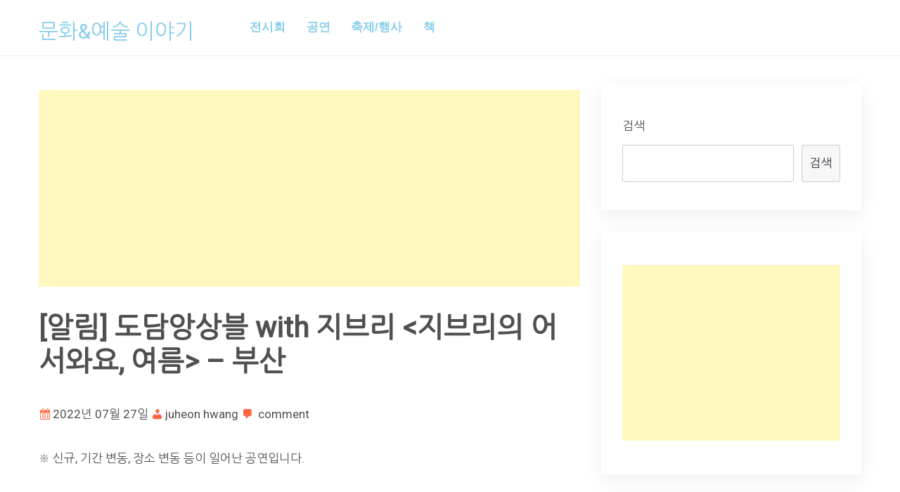

--- FILE ---
content_type: text/html; charset=UTF-8
request_url: https://artsandculture.co.kr/2022/07/27/%EC%95%8C%EB%A6%BC-%EB%8F%84%EB%8B%B4%EC%95%99%EC%83%81%EB%B8%94-with-%EC%A7%80%EB%B8%8C%EB%A6%AC-%EB%B6%80%EC%82%B0/
body_size: 15039
content:
<!doctype html>
<html lang="ko-KR">
<head>
	<meta charset="UTF-8">
	<meta name="viewport" content="width=device-width, initial-scale=1">
	<link rel="profile" href="https://gmpg.org/xfn/11">

	<meta name='robots' content='index, follow, max-image-preview:large, max-snippet:-1, max-video-preview:-1' />

	<!-- This site is optimized with the Yoast SEO plugin v19.10 - https://yoast.com/wordpress/plugins/seo/ -->
	<title>[알림] 도담앙상블 with 지브리  - 부산 - 문화&amp;예술 이야기</title>
	<meta name="description" content="[알림] 도담앙상블 with 지브리  - 부산 문화&amp;예술 이야기" />
	<link rel="canonical" href="https://artsandculture.co.kr/2022/07/27/알림-도담앙상블-with-지브리-부산/" />
	<meta property="og:locale" content="ko_KR" />
	<meta property="og:type" content="article" />
	<meta property="og:title" content="[알림] 도담앙상블 with 지브리  - 부산 - 문화&amp;예술 이야기" />
	<meta property="og:description" content="[알림] 도담앙상블 with 지브리  - 부산 문화&amp;예술 이야기" />
	<meta property="og:url" content="https://artsandculture.co.kr/2022/07/27/알림-도담앙상블-with-지브리-부산/" />
	<meta property="og:site_name" content="문화&amp;예술 이야기" />
	<meta property="article:published_time" content="2022-07-27T12:40:04+00:00" />
	<meta property="og:image" content="https://map2.daum.net/map/mapservice?FORMAT=PNG&SCALE=2.5&MX=970216&MY=466547&S=0&IW=504&IH=310&LANG=0&COORDSTM=WCONGNAMUL&logo=kakao_logo" />
	<meta name="author" content="juheon hwang" />
	<meta name="twitter:card" content="summary_large_image" />
	<meta name="twitter:label1" content="Written by" />
	<meta name="twitter:data1" content="juheon hwang" />
	<script type="application/ld+json" class="yoast-schema-graph">{"@context":"https://schema.org","@graph":[{"@type":"Article","@id":"https://artsandculture.co.kr/2022/07/27/%ec%95%8c%eb%a6%bc-%eb%8f%84%eb%8b%b4%ec%95%99%ec%83%81%eb%b8%94-with-%ec%a7%80%eb%b8%8c%eb%a6%ac-%eb%b6%80%ec%82%b0/#article","isPartOf":{"@id":"https://artsandculture.co.kr/2022/07/27/%ec%95%8c%eb%a6%bc-%eb%8f%84%eb%8b%b4%ec%95%99%ec%83%81%eb%b8%94-with-%ec%a7%80%eb%b8%8c%eb%a6%ac-%eb%b6%80%ec%82%b0/"},"author":{"name":"juheon hwang","@id":"https://3.38.250.186/#/schema/person/d5c6b0611693d198a83933045175f21a"},"headline":"[알림] 도담앙상블 with 지브리 &#8211; 부산","datePublished":"2022-07-27T12:40:04+00:00","dateModified":"2022-07-27T12:40:04+00:00","mainEntityOfPage":{"@id":"https://artsandculture.co.kr/2022/07/27/%ec%95%8c%eb%a6%bc-%eb%8f%84%eb%8b%b4%ec%95%99%ec%83%81%eb%b8%94-with-%ec%a7%80%eb%b8%8c%eb%a6%ac-%eb%b6%80%ec%82%b0/"},"wordCount":44,"commentCount":0,"publisher":{"@id":"https://3.38.250.186/#/schema/person/d5c6b0611693d198a83933045175f21a"},"image":{"@id":"https://artsandculture.co.kr/2022/07/27/%ec%95%8c%eb%a6%bc-%eb%8f%84%eb%8b%b4%ec%95%99%ec%83%81%eb%b8%94-with-%ec%a7%80%eb%b8%8c%eb%a6%ac-%eb%b6%80%ec%82%b0/#primaryimage"},"thumbnailUrl":"https://map2.daum.net/map/mapservice?FORMAT=PNG&SCALE=2.5&MX=970216&MY=466547&S=0&IW=504&IH=310&LANG=0&COORDSTM=WCONGNAMUL&logo=kakao_logo","keywords":["2022.08.25. (목)~2022.08.27. (토)","공연","금 20:00 토 19:00","도담앙상블 with 지브리 &lt;지브리의 어서와요","목","부산 공연","부산 부산진구 공연","여름&gt; - 부산","전포와일드클럽","클래식 &gt; 클래식 80분"],"articleSection":["공연"],"inLanguage":"ko-KR","potentialAction":[{"@type":"CommentAction","name":"Comment","target":["https://artsandculture.co.kr/2022/07/27/%ec%95%8c%eb%a6%bc-%eb%8f%84%eb%8b%b4%ec%95%99%ec%83%81%eb%b8%94-with-%ec%a7%80%eb%b8%8c%eb%a6%ac-%eb%b6%80%ec%82%b0/#respond"]}]},{"@type":"WebPage","@id":"https://artsandculture.co.kr/2022/07/27/%ec%95%8c%eb%a6%bc-%eb%8f%84%eb%8b%b4%ec%95%99%ec%83%81%eb%b8%94-with-%ec%a7%80%eb%b8%8c%eb%a6%ac-%eb%b6%80%ec%82%b0/","url":"https://artsandculture.co.kr/2022/07/27/%ec%95%8c%eb%a6%bc-%eb%8f%84%eb%8b%b4%ec%95%99%ec%83%81%eb%b8%94-with-%ec%a7%80%eb%b8%8c%eb%a6%ac-%eb%b6%80%ec%82%b0/","name":"[알림] 도담앙상블 with 지브리 - 부산 - 문화&amp;예술 이야기","isPartOf":{"@id":"https://3.38.250.186/#website"},"primaryImageOfPage":{"@id":"https://artsandculture.co.kr/2022/07/27/%ec%95%8c%eb%a6%bc-%eb%8f%84%eb%8b%b4%ec%95%99%ec%83%81%eb%b8%94-with-%ec%a7%80%eb%b8%8c%eb%a6%ac-%eb%b6%80%ec%82%b0/#primaryimage"},"image":{"@id":"https://artsandculture.co.kr/2022/07/27/%ec%95%8c%eb%a6%bc-%eb%8f%84%eb%8b%b4%ec%95%99%ec%83%81%eb%b8%94-with-%ec%a7%80%eb%b8%8c%eb%a6%ac-%eb%b6%80%ec%82%b0/#primaryimage"},"thumbnailUrl":"https://map2.daum.net/map/mapservice?FORMAT=PNG&SCALE=2.5&MX=970216&MY=466547&S=0&IW=504&IH=310&LANG=0&COORDSTM=WCONGNAMUL&logo=kakao_logo","datePublished":"2022-07-27T12:40:04+00:00","dateModified":"2022-07-27T12:40:04+00:00","description":"[알림] 도담앙상블 with 지브리 - 부산 문화&amp;예술 이야기","breadcrumb":{"@id":"https://artsandculture.co.kr/2022/07/27/%ec%95%8c%eb%a6%bc-%eb%8f%84%eb%8b%b4%ec%95%99%ec%83%81%eb%b8%94-with-%ec%a7%80%eb%b8%8c%eb%a6%ac-%eb%b6%80%ec%82%b0/#breadcrumb"},"inLanguage":"ko-KR","potentialAction":[{"@type":"ReadAction","target":["https://artsandculture.co.kr/2022/07/27/%ec%95%8c%eb%a6%bc-%eb%8f%84%eb%8b%b4%ec%95%99%ec%83%81%eb%b8%94-with-%ec%a7%80%eb%b8%8c%eb%a6%ac-%eb%b6%80%ec%82%b0/"]}]},{"@type":"ImageObject","inLanguage":"ko-KR","@id":"https://artsandculture.co.kr/2022/07/27/%ec%95%8c%eb%a6%bc-%eb%8f%84%eb%8b%b4%ec%95%99%ec%83%81%eb%b8%94-with-%ec%a7%80%eb%b8%8c%eb%a6%ac-%eb%b6%80%ec%82%b0/#primaryimage","url":"https://map2.daum.net/map/mapservice?FORMAT=PNG&SCALE=2.5&MX=970216&MY=466547&S=0&IW=504&IH=310&LANG=0&COORDSTM=WCONGNAMUL&logo=kakao_logo","contentUrl":"https://map2.daum.net/map/mapservice?FORMAT=PNG&SCALE=2.5&MX=970216&MY=466547&S=0&IW=504&IH=310&LANG=0&COORDSTM=WCONGNAMUL&logo=kakao_logo"},{"@type":"BreadcrumbList","@id":"https://artsandculture.co.kr/2022/07/27/%ec%95%8c%eb%a6%bc-%eb%8f%84%eb%8b%b4%ec%95%99%ec%83%81%eb%b8%94-with-%ec%a7%80%eb%b8%8c%eb%a6%ac-%eb%b6%80%ec%82%b0/#breadcrumb","itemListElement":[{"@type":"ListItem","position":1,"name":"Home","item":"https://3.38.250.186/"},{"@type":"ListItem","position":2,"name":"[알림] 도담앙상블 with 지브리 &#8211; 부산"}]},{"@type":"WebSite","@id":"https://3.38.250.186/#website","url":"https://3.38.250.186/","name":"문화&amp;예술 이야기","description":"문화와 예술에 대해 포스팅 합니다.","publisher":{"@id":"https://3.38.250.186/#/schema/person/d5c6b0611693d198a83933045175f21a"},"potentialAction":[{"@type":"SearchAction","target":{"@type":"EntryPoint","urlTemplate":"https://3.38.250.186/?s={search_term_string}"},"query-input":"required name=search_term_string"}],"inLanguage":"ko-KR"},{"@type":["Person","Organization"],"@id":"https://3.38.250.186/#/schema/person/d5c6b0611693d198a83933045175f21a","name":"juheon hwang","image":{"@type":"ImageObject","inLanguage":"ko-KR","@id":"https://3.38.250.186/#/schema/person/image/","url":"https://artsandculture.co.kr/wp-content/uploads/2022/07/cropped-art-1.png","contentUrl":"https://artsandculture.co.kr/wp-content/uploads/2022/07/cropped-art-1.png","width":512,"height":512,"caption":"juheon hwang"},"logo":{"@id":"https://3.38.250.186/#/schema/person/image/"},"url":"https://artsandculture.co.kr/author/hjh/"}]}</script>
	<!-- / Yoast SEO plugin. -->


<link rel='dns-prefetch' href='//www.googletagmanager.com' />
<link rel='dns-prefetch' href='//s.w.org' />
<link rel='dns-prefetch' href='//pagead2.googlesyndication.com' />
<link rel="alternate" type="application/rss+xml" title="문화&amp;예술 이야기 &raquo; 피드" href="https://artsandculture.co.kr/feed/" />
<link rel="alternate" type="application/rss+xml" title="문화&amp;예술 이야기 &raquo; 댓글 피드" href="https://artsandculture.co.kr/comments/feed/" />
<link rel="alternate" type="application/rss+xml" title="문화&amp;예술 이야기 &raquo; [알림] 도담앙상블 with 지브리  &#8211; 부산 댓글 피드" href="https://artsandculture.co.kr/2022/07/27/%ec%95%8c%eb%a6%bc-%eb%8f%84%eb%8b%b4%ec%95%99%ec%83%81%eb%b8%94-with-%ec%a7%80%eb%b8%8c%eb%a6%ac-%eb%b6%80%ec%82%b0/feed/" />
<script>
window._wpemojiSettings = {"baseUrl":"https:\/\/s.w.org\/images\/core\/emoji\/13.1.0\/72x72\/","ext":".png","svgUrl":"https:\/\/s.w.org\/images\/core\/emoji\/13.1.0\/svg\/","svgExt":".svg","source":{"concatemoji":"https:\/\/artsandculture.co.kr\/wp-includes\/js\/wp-emoji-release.min.js?ver=5.9.12"}};
/*! This file is auto-generated */
!function(e,a,t){var n,r,o,i=a.createElement("canvas"),p=i.getContext&&i.getContext("2d");function s(e,t){var a=String.fromCharCode;p.clearRect(0,0,i.width,i.height),p.fillText(a.apply(this,e),0,0);e=i.toDataURL();return p.clearRect(0,0,i.width,i.height),p.fillText(a.apply(this,t),0,0),e===i.toDataURL()}function c(e){var t=a.createElement("script");t.src=e,t.defer=t.type="text/javascript",a.getElementsByTagName("head")[0].appendChild(t)}for(o=Array("flag","emoji"),t.supports={everything:!0,everythingExceptFlag:!0},r=0;r<o.length;r++)t.supports[o[r]]=function(e){if(!p||!p.fillText)return!1;switch(p.textBaseline="top",p.font="600 32px Arial",e){case"flag":return s([127987,65039,8205,9895,65039],[127987,65039,8203,9895,65039])?!1:!s([55356,56826,55356,56819],[55356,56826,8203,55356,56819])&&!s([55356,57332,56128,56423,56128,56418,56128,56421,56128,56430,56128,56423,56128,56447],[55356,57332,8203,56128,56423,8203,56128,56418,8203,56128,56421,8203,56128,56430,8203,56128,56423,8203,56128,56447]);case"emoji":return!s([10084,65039,8205,55357,56613],[10084,65039,8203,55357,56613])}return!1}(o[r]),t.supports.everything=t.supports.everything&&t.supports[o[r]],"flag"!==o[r]&&(t.supports.everythingExceptFlag=t.supports.everythingExceptFlag&&t.supports[o[r]]);t.supports.everythingExceptFlag=t.supports.everythingExceptFlag&&!t.supports.flag,t.DOMReady=!1,t.readyCallback=function(){t.DOMReady=!0},t.supports.everything||(n=function(){t.readyCallback()},a.addEventListener?(a.addEventListener("DOMContentLoaded",n,!1),e.addEventListener("load",n,!1)):(e.attachEvent("onload",n),a.attachEvent("onreadystatechange",function(){"complete"===a.readyState&&t.readyCallback()})),(n=t.source||{}).concatemoji?c(n.concatemoji):n.wpemoji&&n.twemoji&&(c(n.twemoji),c(n.wpemoji)))}(window,document,window._wpemojiSettings);
</script>
<style>
img.wp-smiley,
img.emoji {
	display: inline !important;
	border: none !important;
	box-shadow: none !important;
	height: 1em !important;
	width: 1em !important;
	margin: 0 0.07em !important;
	vertical-align: -0.1em !important;
	background: none !important;
	padding: 0 !important;
}
</style>
	<link rel='stylesheet' id='wp-block-library-css'  href='https://artsandculture.co.kr/wp-includes/css/dist/block-library/style.min.css?ver=5.9.12' media='all' />
<style id='global-styles-inline-css'>
body{--wp--preset--color--black: #000000;--wp--preset--color--cyan-bluish-gray: #abb8c3;--wp--preset--color--white: #ffffff;--wp--preset--color--pale-pink: #f78da7;--wp--preset--color--vivid-red: #cf2e2e;--wp--preset--color--luminous-vivid-orange: #ff6900;--wp--preset--color--luminous-vivid-amber: #fcb900;--wp--preset--color--light-green-cyan: #7bdcb5;--wp--preset--color--vivid-green-cyan: #00d084;--wp--preset--color--pale-cyan-blue: #8ed1fc;--wp--preset--color--vivid-cyan-blue: #0693e3;--wp--preset--color--vivid-purple: #9b51e0;--wp--preset--gradient--vivid-cyan-blue-to-vivid-purple: linear-gradient(135deg,rgba(6,147,227,1) 0%,rgb(155,81,224) 100%);--wp--preset--gradient--light-green-cyan-to-vivid-green-cyan: linear-gradient(135deg,rgb(122,220,180) 0%,rgb(0,208,130) 100%);--wp--preset--gradient--luminous-vivid-amber-to-luminous-vivid-orange: linear-gradient(135deg,rgba(252,185,0,1) 0%,rgba(255,105,0,1) 100%);--wp--preset--gradient--luminous-vivid-orange-to-vivid-red: linear-gradient(135deg,rgba(255,105,0,1) 0%,rgb(207,46,46) 100%);--wp--preset--gradient--very-light-gray-to-cyan-bluish-gray: linear-gradient(135deg,rgb(238,238,238) 0%,rgb(169,184,195) 100%);--wp--preset--gradient--cool-to-warm-spectrum: linear-gradient(135deg,rgb(74,234,220) 0%,rgb(151,120,209) 20%,rgb(207,42,186) 40%,rgb(238,44,130) 60%,rgb(251,105,98) 80%,rgb(254,248,76) 100%);--wp--preset--gradient--blush-light-purple: linear-gradient(135deg,rgb(255,206,236) 0%,rgb(152,150,240) 100%);--wp--preset--gradient--blush-bordeaux: linear-gradient(135deg,rgb(254,205,165) 0%,rgb(254,45,45) 50%,rgb(107,0,62) 100%);--wp--preset--gradient--luminous-dusk: linear-gradient(135deg,rgb(255,203,112) 0%,rgb(199,81,192) 50%,rgb(65,88,208) 100%);--wp--preset--gradient--pale-ocean: linear-gradient(135deg,rgb(255,245,203) 0%,rgb(182,227,212) 50%,rgb(51,167,181) 100%);--wp--preset--gradient--electric-grass: linear-gradient(135deg,rgb(202,248,128) 0%,rgb(113,206,126) 100%);--wp--preset--gradient--midnight: linear-gradient(135deg,rgb(2,3,129) 0%,rgb(40,116,252) 100%);--wp--preset--duotone--dark-grayscale: url('#wp-duotone-dark-grayscale');--wp--preset--duotone--grayscale: url('#wp-duotone-grayscale');--wp--preset--duotone--purple-yellow: url('#wp-duotone-purple-yellow');--wp--preset--duotone--blue-red: url('#wp-duotone-blue-red');--wp--preset--duotone--midnight: url('#wp-duotone-midnight');--wp--preset--duotone--magenta-yellow: url('#wp-duotone-magenta-yellow');--wp--preset--duotone--purple-green: url('#wp-duotone-purple-green');--wp--preset--duotone--blue-orange: url('#wp-duotone-blue-orange');--wp--preset--font-size--small: 13px;--wp--preset--font-size--medium: 20px;--wp--preset--font-size--large: 36px;--wp--preset--font-size--x-large: 42px;}.has-black-color{color: var(--wp--preset--color--black) !important;}.has-cyan-bluish-gray-color{color: var(--wp--preset--color--cyan-bluish-gray) !important;}.has-white-color{color: var(--wp--preset--color--white) !important;}.has-pale-pink-color{color: var(--wp--preset--color--pale-pink) !important;}.has-vivid-red-color{color: var(--wp--preset--color--vivid-red) !important;}.has-luminous-vivid-orange-color{color: var(--wp--preset--color--luminous-vivid-orange) !important;}.has-luminous-vivid-amber-color{color: var(--wp--preset--color--luminous-vivid-amber) !important;}.has-light-green-cyan-color{color: var(--wp--preset--color--light-green-cyan) !important;}.has-vivid-green-cyan-color{color: var(--wp--preset--color--vivid-green-cyan) !important;}.has-pale-cyan-blue-color{color: var(--wp--preset--color--pale-cyan-blue) !important;}.has-vivid-cyan-blue-color{color: var(--wp--preset--color--vivid-cyan-blue) !important;}.has-vivid-purple-color{color: var(--wp--preset--color--vivid-purple) !important;}.has-black-background-color{background-color: var(--wp--preset--color--black) !important;}.has-cyan-bluish-gray-background-color{background-color: var(--wp--preset--color--cyan-bluish-gray) !important;}.has-white-background-color{background-color: var(--wp--preset--color--white) !important;}.has-pale-pink-background-color{background-color: var(--wp--preset--color--pale-pink) !important;}.has-vivid-red-background-color{background-color: var(--wp--preset--color--vivid-red) !important;}.has-luminous-vivid-orange-background-color{background-color: var(--wp--preset--color--luminous-vivid-orange) !important;}.has-luminous-vivid-amber-background-color{background-color: var(--wp--preset--color--luminous-vivid-amber) !important;}.has-light-green-cyan-background-color{background-color: var(--wp--preset--color--light-green-cyan) !important;}.has-vivid-green-cyan-background-color{background-color: var(--wp--preset--color--vivid-green-cyan) !important;}.has-pale-cyan-blue-background-color{background-color: var(--wp--preset--color--pale-cyan-blue) !important;}.has-vivid-cyan-blue-background-color{background-color: var(--wp--preset--color--vivid-cyan-blue) !important;}.has-vivid-purple-background-color{background-color: var(--wp--preset--color--vivid-purple) !important;}.has-black-border-color{border-color: var(--wp--preset--color--black) !important;}.has-cyan-bluish-gray-border-color{border-color: var(--wp--preset--color--cyan-bluish-gray) !important;}.has-white-border-color{border-color: var(--wp--preset--color--white) !important;}.has-pale-pink-border-color{border-color: var(--wp--preset--color--pale-pink) !important;}.has-vivid-red-border-color{border-color: var(--wp--preset--color--vivid-red) !important;}.has-luminous-vivid-orange-border-color{border-color: var(--wp--preset--color--luminous-vivid-orange) !important;}.has-luminous-vivid-amber-border-color{border-color: var(--wp--preset--color--luminous-vivid-amber) !important;}.has-light-green-cyan-border-color{border-color: var(--wp--preset--color--light-green-cyan) !important;}.has-vivid-green-cyan-border-color{border-color: var(--wp--preset--color--vivid-green-cyan) !important;}.has-pale-cyan-blue-border-color{border-color: var(--wp--preset--color--pale-cyan-blue) !important;}.has-vivid-cyan-blue-border-color{border-color: var(--wp--preset--color--vivid-cyan-blue) !important;}.has-vivid-purple-border-color{border-color: var(--wp--preset--color--vivid-purple) !important;}.has-vivid-cyan-blue-to-vivid-purple-gradient-background{background: var(--wp--preset--gradient--vivid-cyan-blue-to-vivid-purple) !important;}.has-light-green-cyan-to-vivid-green-cyan-gradient-background{background: var(--wp--preset--gradient--light-green-cyan-to-vivid-green-cyan) !important;}.has-luminous-vivid-amber-to-luminous-vivid-orange-gradient-background{background: var(--wp--preset--gradient--luminous-vivid-amber-to-luminous-vivid-orange) !important;}.has-luminous-vivid-orange-to-vivid-red-gradient-background{background: var(--wp--preset--gradient--luminous-vivid-orange-to-vivid-red) !important;}.has-very-light-gray-to-cyan-bluish-gray-gradient-background{background: var(--wp--preset--gradient--very-light-gray-to-cyan-bluish-gray) !important;}.has-cool-to-warm-spectrum-gradient-background{background: var(--wp--preset--gradient--cool-to-warm-spectrum) !important;}.has-blush-light-purple-gradient-background{background: var(--wp--preset--gradient--blush-light-purple) !important;}.has-blush-bordeaux-gradient-background{background: var(--wp--preset--gradient--blush-bordeaux) !important;}.has-luminous-dusk-gradient-background{background: var(--wp--preset--gradient--luminous-dusk) !important;}.has-pale-ocean-gradient-background{background: var(--wp--preset--gradient--pale-ocean) !important;}.has-electric-grass-gradient-background{background: var(--wp--preset--gradient--electric-grass) !important;}.has-midnight-gradient-background{background: var(--wp--preset--gradient--midnight) !important;}.has-small-font-size{font-size: var(--wp--preset--font-size--small) !important;}.has-medium-font-size{font-size: var(--wp--preset--font-size--medium) !important;}.has-large-font-size{font-size: var(--wp--preset--font-size--large) !important;}.has-x-large-font-size{font-size: var(--wp--preset--font-size--x-large) !important;}
</style>
<link rel='stylesheet' id='wordpress-popular-posts-css-css'  href='https://artsandculture.co.kr/wp-content/plugins/wordpress-popular-posts/assets/css/wpp.css?ver=6.1.0' media='all' />
<link rel='stylesheet' id='bootstrap-css-css'  href='https://artsandculture.co.kr/wp-content/themes/lolipop/assets/css/bootstrap.min.css?ver=1.0.5' media='all' />
<link rel='stylesheet' id='fontawesome-css-css'  href='https://artsandculture.co.kr/wp-content/themes/lolipop/assets/css/fontawesome.min.css?ver=1.0.5' media='all' />
<link rel='stylesheet' id='dashicons-css'  href='https://artsandculture.co.kr/wp-includes/css/dashicons.min.css?ver=5.9.12' media='all' />
<link rel='stylesheet' id='lolipop-main-css-css'  href='https://artsandculture.co.kr/wp-content/themes/lolipop/assets/css/main.css?ver=1.0.5' media='all' />
<link rel='stylesheet' id='lolipop-responsive-css-css'  href='https://artsandculture.co.kr/wp-content/themes/lolipop/assets/css/responsive.css?ver=1.0.5' media='all' />
<link rel='stylesheet' id='lolipop-style-css'  href='https://artsandculture.co.kr/wp-content/themes/lolipop/style.css?ver=1.0.5' media='all' />
<script id='wpp-json' type="application/json">
{"sampling_active":0,"sampling_rate":100,"ajax_url":"https:\/\/artsandculture.co.kr\/wp-json\/wordpress-popular-posts\/v1\/popular-posts","api_url":"https:\/\/artsandculture.co.kr\/wp-json\/wordpress-popular-posts","ID":2293,"token":"6d4257ba04","lang":0,"debug":0}
</script>
<script src='https://artsandculture.co.kr/wp-content/plugins/wordpress-popular-posts/assets/js/wpp.min.js?ver=6.1.0' id='wpp-js-js'></script>
<script src='https://artsandculture.co.kr/wp-includes/js/jquery/jquery.min.js?ver=3.6.0' id='jquery-core-js'></script>
<script src='https://artsandculture.co.kr/wp-includes/js/jquery/jquery-migrate.min.js?ver=3.3.2' id='jquery-migrate-js'></script>

<!-- Google Analytics snippet added by Site Kit -->
<script src='https://www.googletagmanager.com/gtag/js?id=UA-234363538-1' id='google_gtagjs-js' async></script>
<script id='google_gtagjs-js-after'>
window.dataLayer = window.dataLayer || [];function gtag(){dataLayer.push(arguments);}
gtag('set', 'linker', {"domains":["artsandculture.co.kr"]} );
gtag("js", new Date());
gtag("set", "developer_id.dZTNiMT", true);
gtag("config", "UA-234363538-1", {"anonymize_ip":true});
</script>

<!-- End Google Analytics snippet added by Site Kit -->
<link rel="https://api.w.org/" href="https://artsandculture.co.kr/wp-json/" /><link rel="alternate" type="application/json" href="https://artsandculture.co.kr/wp-json/wp/v2/posts/2293" /><link rel="EditURI" type="application/rsd+xml" title="RSD" href="https://artsandculture.co.kr/xmlrpc.php?rsd" />
<link rel="wlwmanifest" type="application/wlwmanifest+xml" href="https://artsandculture.co.kr/wp-includes/wlwmanifest.xml" /> 
<meta name="generator" content="WordPress 5.9.12" />
<link rel='shortlink' href='https://artsandculture.co.kr/?p=2293' />
<link rel="alternate" type="application/json+oembed" href="https://artsandculture.co.kr/wp-json/oembed/1.0/embed?url=https%3A%2F%2Fartsandculture.co.kr%2F2022%2F07%2F27%2F%25ec%2595%258c%25eb%25a6%25bc-%25eb%258f%2584%25eb%258b%25b4%25ec%2595%2599%25ec%2583%2581%25eb%25b8%2594-with-%25ec%25a7%2580%25eb%25b8%258c%25eb%25a6%25ac-%25eb%25b6%2580%25ec%2582%25b0%2F" />
<link rel="alternate" type="text/xml+oembed" href="https://artsandculture.co.kr/wp-json/oembed/1.0/embed?url=https%3A%2F%2Fartsandculture.co.kr%2F2022%2F07%2F27%2F%25ec%2595%258c%25eb%25a6%25bc-%25eb%258f%2584%25eb%258b%25b4%25ec%2595%2599%25ec%2583%2581%25eb%25b8%2594-with-%25ec%25a7%2580%25eb%25b8%258c%25eb%25a6%25ac-%25eb%25b6%2580%25ec%2582%25b0%2F&#038;format=xml" />
<meta name="generator" content="Site Kit by Google 1.87.0" /><meta name="naver-site-verification" content="1ac94875d1a9ce353e0877938de6826d26798e9b" />
<meta name="google-site-verification" content="aJzHQBckayZxTmFBq1t9jRuTEz--WWI_WMEjk_sFGKQ" />
<script async src="https://pagead2.googlesyndication.com/pagead/js/adsbygoogle.js?client=ca-pub-5085044401417070"
     crossorigin="anonymous"></script>
<!-- Global site tag (gtag.js) - Google Analytics -->
<script async src="https://www.googletagmanager.com/gtag/js?id=G-H3XS7PMYXS"></script>
<script>
  window.dataLayer = window.dataLayer || [];
  function gtag(){dataLayer.push(arguments);}
  gtag('js', new Date());
  gtag('config', 'G-H3XS7PMYXS');
</script>
<script async custom-element="amp-ad" src="https://cdn.ampproject.org/v0/amp-ad-0.1.js"></script>            <style id="wpp-loading-animation-styles">@-webkit-keyframes bgslide{from{background-position-x:0}to{background-position-x:-200%}}@keyframes bgslide{from{background-position-x:0}to{background-position-x:-200%}}.wpp-widget-placeholder,.wpp-widget-block-placeholder{margin:0 auto;width:60px;height:3px;background:#dd3737;background:linear-gradient(90deg,#dd3737 0%,#571313 10%,#dd3737 100%);background-size:200% auto;border-radius:3px;-webkit-animation:bgslide 1s infinite linear;animation:bgslide 1s infinite linear}</style>
            <!-- Analytics by WP Statistics v13.2.7 - https://wp-statistics.com/ -->

<!-- Google AdSense snippet added by Site Kit -->
<meta name="google-adsense-platform-account" content="ca-host-pub-2644536267352236">
<meta name="google-adsense-platform-domain" content="sitekit.withgoogle.com">
<!-- End Google AdSense snippet added by Site Kit -->

<!-- Google AdSense snippet added by Site Kit -->
<script async src="https://pagead2.googlesyndication.com/pagead/js/adsbygoogle.js?client=ca-pub-5085044401417070" crossorigin="anonymous"></script>

<!-- End Google AdSense snippet added by Site Kit -->
<link rel="icon" href="https://artsandculture.co.kr/wp-content/uploads/2022/07/cropped-art-1-32x32.png" sizes="32x32" />
<link rel="icon" href="https://artsandculture.co.kr/wp-content/uploads/2022/07/cropped-art-1-192x192.png" sizes="192x192" />
<link rel="apple-touch-icon" href="https://artsandculture.co.kr/wp-content/uploads/2022/07/cropped-art-1-180x180.png" />
<meta name="msapplication-TileImage" content="https://artsandculture.co.kr/wp-content/uploads/2022/07/cropped-art-1-270x270.png" />
		<style id="wp-custom-css">
			@import url('https://fonts.googleapis.com/css?family=Inconsolata|Nanum+Gothic|Roboto');

body,
button,
input,
select,
textarea {
    font-family: Roboto, Nanum Gothic, sans-serif;
    font-size: 15px;
    font-size: 1.06rem;
    line-height: 2.3
}

 blockquote {
    font-size: inherit;
}


code,
kbd,
tt,
var,
samp,
pre {
    font-family: Inconsolata, monospace;
    -webkit-hyphens: none;
    -moz-hyphens: none;
    -ms-hyphens: none;
    hyphens: none;
}


a:link {
  color : skyblue;
}
a:visited {
  color : blueviolet;
}
a:hover {
  color : red;
}
a:active {
  color : blue;
}


		</style>
		</head>

<body class="post-template-default single single-post postid-2293 single-format-standard">

	<!--Preloader area start here-->
	<div id="loader" class="loader orange-color">
		<div class="loader-container">
			
		</div>
	</div>
<!--Preloader area End here-->


<svg xmlns="http://www.w3.org/2000/svg" viewBox="0 0 0 0" width="0" height="0" focusable="false" role="none" style="visibility: hidden; position: absolute; left: -9999px; overflow: hidden;" ><defs><filter id="wp-duotone-dark-grayscale"><feColorMatrix color-interpolation-filters="sRGB" type="matrix" values=" .299 .587 .114 0 0 .299 .587 .114 0 0 .299 .587 .114 0 0 .299 .587 .114 0 0 " /><feComponentTransfer color-interpolation-filters="sRGB" ><feFuncR type="table" tableValues="0 0.49803921568627" /><feFuncG type="table" tableValues="0 0.49803921568627" /><feFuncB type="table" tableValues="0 0.49803921568627" /><feFuncA type="table" tableValues="1 1" /></feComponentTransfer><feComposite in2="SourceGraphic" operator="in" /></filter></defs></svg><svg xmlns="http://www.w3.org/2000/svg" viewBox="0 0 0 0" width="0" height="0" focusable="false" role="none" style="visibility: hidden; position: absolute; left: -9999px; overflow: hidden;" ><defs><filter id="wp-duotone-grayscale"><feColorMatrix color-interpolation-filters="sRGB" type="matrix" values=" .299 .587 .114 0 0 .299 .587 .114 0 0 .299 .587 .114 0 0 .299 .587 .114 0 0 " /><feComponentTransfer color-interpolation-filters="sRGB" ><feFuncR type="table" tableValues="0 1" /><feFuncG type="table" tableValues="0 1" /><feFuncB type="table" tableValues="0 1" /><feFuncA type="table" tableValues="1 1" /></feComponentTransfer><feComposite in2="SourceGraphic" operator="in" /></filter></defs></svg><svg xmlns="http://www.w3.org/2000/svg" viewBox="0 0 0 0" width="0" height="0" focusable="false" role="none" style="visibility: hidden; position: absolute; left: -9999px; overflow: hidden;" ><defs><filter id="wp-duotone-purple-yellow"><feColorMatrix color-interpolation-filters="sRGB" type="matrix" values=" .299 .587 .114 0 0 .299 .587 .114 0 0 .299 .587 .114 0 0 .299 .587 .114 0 0 " /><feComponentTransfer color-interpolation-filters="sRGB" ><feFuncR type="table" tableValues="0.54901960784314 0.98823529411765" /><feFuncG type="table" tableValues="0 1" /><feFuncB type="table" tableValues="0.71764705882353 0.25490196078431" /><feFuncA type="table" tableValues="1 1" /></feComponentTransfer><feComposite in2="SourceGraphic" operator="in" /></filter></defs></svg><svg xmlns="http://www.w3.org/2000/svg" viewBox="0 0 0 0" width="0" height="0" focusable="false" role="none" style="visibility: hidden; position: absolute; left: -9999px; overflow: hidden;" ><defs><filter id="wp-duotone-blue-red"><feColorMatrix color-interpolation-filters="sRGB" type="matrix" values=" .299 .587 .114 0 0 .299 .587 .114 0 0 .299 .587 .114 0 0 .299 .587 .114 0 0 " /><feComponentTransfer color-interpolation-filters="sRGB" ><feFuncR type="table" tableValues="0 1" /><feFuncG type="table" tableValues="0 0.27843137254902" /><feFuncB type="table" tableValues="0.5921568627451 0.27843137254902" /><feFuncA type="table" tableValues="1 1" /></feComponentTransfer><feComposite in2="SourceGraphic" operator="in" /></filter></defs></svg><svg xmlns="http://www.w3.org/2000/svg" viewBox="0 0 0 0" width="0" height="0" focusable="false" role="none" style="visibility: hidden; position: absolute; left: -9999px; overflow: hidden;" ><defs><filter id="wp-duotone-midnight"><feColorMatrix color-interpolation-filters="sRGB" type="matrix" values=" .299 .587 .114 0 0 .299 .587 .114 0 0 .299 .587 .114 0 0 .299 .587 .114 0 0 " /><feComponentTransfer color-interpolation-filters="sRGB" ><feFuncR type="table" tableValues="0 0" /><feFuncG type="table" tableValues="0 0.64705882352941" /><feFuncB type="table" tableValues="0 1" /><feFuncA type="table" tableValues="1 1" /></feComponentTransfer><feComposite in2="SourceGraphic" operator="in" /></filter></defs></svg><svg xmlns="http://www.w3.org/2000/svg" viewBox="0 0 0 0" width="0" height="0" focusable="false" role="none" style="visibility: hidden; position: absolute; left: -9999px; overflow: hidden;" ><defs><filter id="wp-duotone-magenta-yellow"><feColorMatrix color-interpolation-filters="sRGB" type="matrix" values=" .299 .587 .114 0 0 .299 .587 .114 0 0 .299 .587 .114 0 0 .299 .587 .114 0 0 " /><feComponentTransfer color-interpolation-filters="sRGB" ><feFuncR type="table" tableValues="0.78039215686275 1" /><feFuncG type="table" tableValues="0 0.94901960784314" /><feFuncB type="table" tableValues="0.35294117647059 0.47058823529412" /><feFuncA type="table" tableValues="1 1" /></feComponentTransfer><feComposite in2="SourceGraphic" operator="in" /></filter></defs></svg><svg xmlns="http://www.w3.org/2000/svg" viewBox="0 0 0 0" width="0" height="0" focusable="false" role="none" style="visibility: hidden; position: absolute; left: -9999px; overflow: hidden;" ><defs><filter id="wp-duotone-purple-green"><feColorMatrix color-interpolation-filters="sRGB" type="matrix" values=" .299 .587 .114 0 0 .299 .587 .114 0 0 .299 .587 .114 0 0 .299 .587 .114 0 0 " /><feComponentTransfer color-interpolation-filters="sRGB" ><feFuncR type="table" tableValues="0.65098039215686 0.40392156862745" /><feFuncG type="table" tableValues="0 1" /><feFuncB type="table" tableValues="0.44705882352941 0.4" /><feFuncA type="table" tableValues="1 1" /></feComponentTransfer><feComposite in2="SourceGraphic" operator="in" /></filter></defs></svg><svg xmlns="http://www.w3.org/2000/svg" viewBox="0 0 0 0" width="0" height="0" focusable="false" role="none" style="visibility: hidden; position: absolute; left: -9999px; overflow: hidden;" ><defs><filter id="wp-duotone-blue-orange"><feColorMatrix color-interpolation-filters="sRGB" type="matrix" values=" .299 .587 .114 0 0 .299 .587 .114 0 0 .299 .587 .114 0 0 .299 .587 .114 0 0 " /><feComponentTransfer color-interpolation-filters="sRGB" ><feFuncR type="table" tableValues="0.098039215686275 1" /><feFuncG type="table" tableValues="0 0.66274509803922" /><feFuncB type="table" tableValues="0.84705882352941 0.41960784313725" /><feFuncA type="table" tableValues="1 1" /></feComponentTransfer><feComposite in2="SourceGraphic" operator="in" /></filter></defs></svg><div id="page" class="site">
	<a class="skip-link screen-reader-text" href="#primary">Skip to content</a>
	<div id="sticky-header" class="site-header">
		<div class="container">
			<div class="row">

				<div class="col-lg-3 col-sm-12">
					<div class="main-logo">
					
                                                <div class="site-title"><a href="https://artsandculture.co.kr/" rel="home">문화&amp;예술 이야기</a></div>
                        					</div>
				</div>

				<div class="col-lg-9 col-sm-12"> 
				<div class="menu-right">
			<div id="masthead">			
				
				<button id="menu-toggle" class="menu-toggle">Menu</button>

				<div id="site-header-menu" class="site-header-menu">
					
						<nav id="site-navigation" class="main-navigation" role="navigation" aria-label="Primary Menu">
							<div class="menu-menu-1-container"><ul id="menu-menu-1" class="primary-menu"><li id="menu-item-1164" class="menu-item menu-item-type-taxonomy menu-item-object-category menu-item-1164"><a href="https://artsandculture.co.kr/category/%ec%a0%84%ec%8b%9c%ed%9a%8c/">전시회</a></li>
<li id="menu-item-1163" class="menu-item menu-item-type-taxonomy menu-item-object-category current-post-ancestor current-menu-parent current-post-parent menu-item-1163"><a href="https://artsandculture.co.kr/category/%ea%b3%b5%ec%97%b0/">공연</a></li>
<li id="menu-item-3529" class="menu-item menu-item-type-taxonomy menu-item-object-category menu-item-3529"><a href="https://artsandculture.co.kr/category/%ec%b6%95%ec%a0%9c-%ed%96%89%ec%82%ac/">축제/행사</a></li>
<li id="menu-item-1165" class="menu-item menu-item-type-taxonomy menu-item-object-category menu-item-1165"><a href="https://artsandculture.co.kr/category/%ec%b1%85/">책</a></li>
</ul></div>						</nav><!-- .main-navigation -->
				
				</div><!-- .site-header-menu -->
			
	      	</div><!-- .site-header-main -->
				</div>
				</div>
			</div>
		</div>
	</div>


<section class="header-area"> 
	<div class="container">
		<div class="row">
			<div class="col-lg-8">
				<main id="primary" class="site-main">
				<div class='code-block code-block-7' style='margin: 8px 0; clear: both;'>
<script async src="https://pagead2.googlesyndication.com/pagead/js/adsbygoogle.js?client=ca-pub-5085044401417070"
     crossorigin="anonymous"></script>
<ins class="adsbygoogle"
     style="display:block; text-align:center;"
     data-ad-layout="in-article"
     data-ad-format="fluid"
     data-ad-client="ca-pub-5085044401417070"
     data-ad-slot="6980874885"></ins>
<script>
     (adsbygoogle = window.adsbygoogle || []).push({});
</script></div>

<article id="post-2293" class="post-class post-2293 post type-post status-publish format-standard hentry category-9 tag-2022-08-25-2022-08-27- tag-13 tag--2000--1900 tag--with--- tag-901 tag-1163 tag-1917 tag-1916 tag-1919 tag---80">
	<div class="row">
		<div class="col-lg-12">
			<div class="post-details">
							</div>
			<div class="entry-header">
				<h1 class="entry-title">[알림] 도담앙상블 with 지브리 <지브리의 어서와요, 여름> &#8211; 부산</h1>				<div class="entry-meta">
					<span class="posts-date">2022년 07월 27일</span>
					<span class="posts-author"><a href="https://artsandculture.co.kr/author/hjh/" title="juheon hwang 작성 글" rel="author">juheon hwang</a></span>
											<span class="posts-comments-number">
							<a href="https://artsandculture.co.kr/2022/07/27/%ec%95%8c%eb%a6%bc-%eb%8f%84%eb%8b%b4%ec%95%99%ec%83%81%eb%b8%94-with-%ec%a7%80%eb%b8%8c%eb%a6%ac-%eb%b6%80%ec%82%b0/#respond" class="comments-link" >comment</a>					</span>
									</div><!-- .entry-meta -->
							</div><!-- .entry-header -->

			<div class="entry-content">
			<p><!DOCTYPE html><html lang="ko"><body></p>
<p data-ke-size="size16">※ 신규, 기간 변동, 장소 변동 등이 일어난 공연입니다.</p>
<p data-ke-size="size16">&nbsp;</p>
<p data-ke-size="size16"><a href="https://search.naver.com/search.naver?where=nexearch&#038;sm=tab_etc&#038;mra=bkkw&#038;pkid=269&#038;os=28605458&#038;qvt=0&#038;query=%EB%8F%84%EB%8B%B4%EC%95%99%EC%83%81%EB%B8%94%20with%20%EC%A7%80%EB%B8%8C%EB%A6%AC%20%EC%A7%80%EB%B8%8C%EB%A6%AC%EC%9D%98%20%EC%96%B4%EC%84%9C%EC%99%80%EC%9A%94%20%EC%97%AC%EB%A6%84%208%EC%9B%94" target="_blank" rel="noopener">도담앙상블 with 지브리 &lt;지브리의 어서와요, 여름&gt; &#8211; 부산</a></p>
<p data-ke-size="size16">&nbsp;</p>
<p data-ke-size="size16">공연 설명</p>
<p data-ke-size="size16">&nbsp;</p>
<p data-ke-size="size16">개요:  클래식  > 클래식  80분 </p>
<p data-ke-size="size16">기간: 2022.08.25. (목)~2022.08.27. (토)</p>
<p data-ke-size="size16">시간:  목, 금 20:00   토 19:00  </p>
<p data-ke-size="size16">장소:  전포와일드클럽 </p>
<p data-ke-size="size16">&nbsp;</p>
<p data-ke-size="size16">세부 설명</p>
<p data-ke-size="size16">&nbsp;</p>
<p data-ke-size="size16">&lt;스튜디오 지브리&gt;영화의 유명한 음악들을 클래식과 접목하여 들려드립니다.</p>
<p data-ke-size="size16">&nbsp;</p>
<p data-ke-size="size16">장소 설명</p>
<p data-ke-size="size16">&nbsp;</p>
<p data-ke-size="size16">장소명: 전포와일드클럽</p>
<p data-ke-size="size16">전화번호: 0504-3220-8439</p>
<p data-ke-size="size16">위치: 부산 부산진구 서전로37번길 14-1 지하 1층</p>
<p data-ke-size="size16">&nbsp;</p>
<p><a href="https://map.kakao.com/?urlX=970216&#038;urlY=466547&#038;urlLevel=3&#038;map_type=TYPE_MAP&#038;map_hybrid=false" target="_blank" rel="noopener"><img width="504" height="310" src="https://map2.daum.net/map/mapservice?FORMAT=PNG&#038;SCALE=2.5&#038;MX=970216&#038;MY=466547&#038;S=0&#038;IW=504&#038;IH=310&#038;LANG=0&#038;COORDSTM=WCONGNAMUL&#038;logo=kakao_logo" style="border:1px solid #ccc"></a></p>
<div class="hide" style="overflow:hidden;padding:7px 11px;border:1px solid #dfdfdf;border-color:rgba(0,0,0,.1);border-radius:0 0 2px 2px;background-color:#f9f9f9;width:482px;"><strong style="float: left;"><img loading="lazy" src="//t1.daumcdn.net/localimg/localimages/07/2018/pc/common/logo_kakaomap.png" width="72" height="16" alt="카카오맵"></strong></p><div class='code-block code-block-10' style='margin: 8px 0; clear: both;'>
<script async src="https://pagead2.googlesyndication.com/pagead/js/adsbygoogle.js?client=ca-pub-5085044401417070"
     crossorigin="anonymous"></script>
<!-- 글 중간 -->
<ins class="adsbygoogle"
     style="display:block"
     data-ad-client="ca-pub-5085044401417070"
     data-ad-slot="2134143825"
     data-ad-format="auto"
     data-full-width-responsive="true"></ins>
<script>
     (adsbygoogle = window.adsbygoogle || []).push({});
</script></div>

<div style="float: right;position:relative"><a style="font-size:12px;text-decoration:none;float:left;height:15px;padding-top:1px;line-height:15px;color:#000" target="_blank" href="https://map.kakao.com/?urlX=970216&#038;urlY=466547&#038;urlLevel=3&#038;map_type=TYPE_MAP&#038;map_hybrid=false" rel="noopener">지도 크게 보기</a></div>
</div>
<p data-ke-size="size16">&nbsp;</p>
<p data-ke-size="size16">&nbsp;</p>
<p data-ke-size="size16">관련 리뷰</p>
<p data-ke-size="size16"><span>※<span> 리뷰 알고리즘이 정확하지 못할 수 있습니다.</span></span></p>
<p data-ke-size="size16">&nbsp;</p>
<p data-ke-size="size16"><a href="https://blog.naver.com/opazizi/222831209171" target="_blank" rel="noopener">헨리 퍼셀 디도와 에네아스 중 디도의 아리아 : Sarah Connolly</a></p>
<p><img loading="lazy" style="border: 1px solid #ccc;" src="https://search.pstatic.net/common?type=f&#038;size=174x174&#038;quality=90&#038;direct=true&#038;src=http%3A%2F%2Fblogfiles.naver.net%2FMjAyMjA3MjdfMjMz%2FMDAxNjU4OTAwNTcxOTAy.Vq2Y3F33s3bDN-wsPw2n9yCpgAnawcBRwIds2v1bYpog.Yd3nbgtrHoGzvMEH5wUw5fNenEskaEVG81Wq-V-6YrIg.JPEG.opazizi%2F1200x1200bf-60.jpg%23400x400" width="200" height="200" /></p>
<p data-ke-size="size16">필유린의 클래식 n 빛과색  2022.07.27.</p>
<p data-ke-size="size16">영국인들은 과거 대영제국의 위상이 시들어가고 있는 때에 사라 코놀리와 같은 듬직한 여성이 영국을 리드하고 있어서 그를 크게&#8230; 또한 쇤베르크 앙상블과 함께 벨기에와 네덜란드에서 여러 초연에 참가하였다. 오페라에서는 터니지의 The Silver Tassie에서 수지&#8230;</p>
<p data-ke-size="size16">&nbsp;</p>
<p></body></html></p>
<div class='code-block code-block-9' style='margin: 8px 0; clear: both;'>
<script async src="https://pagead2.googlesyndication.com/pagead/js/adsbygoogle.js?client=ca-pub-5085044401417070"
     crossorigin="anonymous"></script>
<!-- 글 전시 설명 밑 -->
<ins class="adsbygoogle"
     style="display:block"
     data-ad-client="ca-pub-5085044401417070"
     data-ad-slot="4575855786"
     data-ad-format="auto"
     data-full-width-responsive="true"></ins>
<script>
     (adsbygoogle = window.adsbygoogle || []).push({});
</script></div>
<p data-ke-size="size16"><a href="https://blog.naver.com/cony4195/222786269132" target="_blank" rel="noopener">2022. 06. 13. ~ 2022. 06. 19</a></p>
<p><img loading="lazy" style="border: 1px solid #ccc;" src="https://search.pstatic.net/common?type=f&#038;size=174x174&#038;quality=90&#038;direct=true&#038;src=http%3A%2F%2Fblogfiles.naver.net%2FMjAyMjA2MjNfMTMx%2FMDAxNjU1OTkwNzk3NDUy.eWvTRgkrUVh5eQhu0G5wJRFS1o24A4aKsogUYeaOQl4g.c-qNvgKDMQX3edl8ODnCpLLkNlvbNYH-THxApMPXaEEg.JPEG.cony4195%2FKakaoTalk_20220622_131003447_05.jpg%233024x4032" width="200" height="200" /></p>
<p data-ke-size="size16">지니의 원더랜드  2022.06.23.</p>
<p data-ke-size="size16">크록스는 소돼쥐 친구들이랑 계곡 갈 때도 신기로 했다 아주 흠뻑쇼 간다고 티 내버리기 물론 티셔츠는 쪽팔리니까 부산대에서 택시 타고 사직 가야지;;ㅎㅎ 저녁을 먹기 위해 울산으로 갑니다 네.. 울산까지 갑니다&#8230; with. 배찌 세상 더운 날씨&#8230; 날씨 진짜 왜 이래 ㅠ 여름 정말 싫어요 이 날 간&#8230;</p>
<p data-ke-size="size16">&nbsp;</p>
<p></body></html></p>
<p data-ke-size="size16"><a href="https://blog.naver.com/sorktksoek/222763523687" target="_blank" rel="noopener">[부산공연]도담앙상블 with 지브리&lt;지브리의 어서와요, 여름&#8230; </a></p>
<p><img loading="lazy" style="border: 1px solid #ccc;" src="https://search.pstatic.net/common?type=f&#038;size=174x174&#038;quality=90&#038;direct=true&#038;src=http%3A%2F%2Fblogfiles.naver.net%2FMjAyMjA2MDdfOSAg%2FMDAxNjU0NTk2MjkxMzUy.I1Zws9Ko_GFCz9n-6AQNa5NMkv9NApWYceus5NP88bEg.c5lGQDSZ1FSIWun2k_D6ejYJViLdLrAT-W83xYVantUg.JPEG.sorktksoek%2F%25B5%25B5%25B4%25E3_%25C1%25F6%25BA%25EA%25B8%25AE_%25C6%25F7%25BD%25BA%25C5%25CD.jpg%231123x1587" width="200" height="200" /></p>
<p data-ke-size="size16">퍼플웨이브/극단 피크닉 공간  2022.06.07.</p>
<p data-ke-size="size16">작곡가 강유와 부산 출신 연주자들로 구성된 클래식 도담앙상블이 만나 &lt;스튜디오 지브리&gt;영화의 대표곡들을 클래식과 접목하여&#8230; 지브리 &lt;지브리의 어서와요, 여름&gt; 도담앙상블 WITH 지브리&lt;지브리의 어서와요, 여름&gt; 2022. 6.14(TUE) &#8211; 18(SAT) 화,수,목,금 20:00 / 토 19:00 전포와일드클럽&#8230;</p>
<p data-ke-size="size16">&nbsp;</p>
<p></body></html></p><div class='code-block code-block-11' style='margin: 8px 0; clear: both;'>
<script async src="https://pagead2.googlesyndication.com/pagead/js/adsbygoogle.js?client=ca-pub-5085044401417070"
     crossorigin="anonymous"></script>
<!-- 글 0.8 -->
<ins class="adsbygoogle"
     style="display:block"
     data-ad-client="ca-pub-5085044401417070"
     data-ad-slot="7374846306"
     data-ad-format="auto"
     data-full-width-responsive="true"></ins>
<script>
     (adsbygoogle = window.adsbygoogle || []).push({});
</script></div>

<div class='yarpp yarpp-related yarpp-related-website yarpp-template-list'>
<!-- YARPP List -->
<h3>관련글:</h3><ol>
<li><a href="https://artsandculture.co.kr/2022/07/23/%ec%95%8c%eb%a6%bc-%ec%96%b4%ec%a9%8c%eb%a9%b4-%ed%95%b4%ed%94%bc%ec%97%94%eb%94%a9-%eb%a0%9b%eb%af%b8%ec%8a%a4%ed%83%80%ed%8a%b8/" rel="bookmark" title="[알림] 어쩌면 해피엔딩 | 렛미스타트">[알림] 어쩌면 해피엔딩 | 렛미스타트 </a></li>
<li><a href="https://artsandculture.co.kr/2022/07/25/%ec%95%8c%eb%a6%bc-%ec%88%a8%ed%91%9c%e2%85%b2-%eb%82%b4%ec%9d%bc%ec%9d%98-%ed%83%b1%ea%b3%a0-%eb%b6%80%ec%82%b0/" rel="bookmark" title="[알림] 숨표Ⅲ &#8216;내일의 탱고&#8217; &#8211; 부산">[알림] 숨표Ⅲ &#8216;내일의 탱고&#8217; &#8211; 부산 </a></li>
<li><a href="https://artsandculture.co.kr/2022/07/27/%ec%95%8c%eb%a6%bc-%eb%b3%b4%ec%88%98%eb%8f%99%ec%bf%a8%eb%9f%acx%ed%95%b4%ec%84%9c%ec%9b%a8%ec%9d%b4-love-sand-%eb%b6%80%ec%82%b0/" rel="bookmark" title="[알림] 보수동쿨러X해서웨이: LOVE SAND &#8211; 부산">[알림] 보수동쿨러X해서웨이: LOVE SAND &#8211; 부산 </a></li>
<li><a href="https://artsandculture.co.kr/2022/07/30/%ec%95%8c%eb%a6%bc-%ed%9a%8c%eb%9e%80%ea%b8%b0-%eb%b6%80%ec%82%b0/" rel="bookmark" title="[알림] 회란기 &#8211; 부산">[알림] 회란기 &#8211; 부산 </a></li>
<li><a href="https://artsandculture.co.kr/2022/08/11/%ec%95%8c%eb%a6%bc-%ec%b0%a8%eb%9d%bc%eb%a6%ac-%eb%a9%b8%eb%a7%9d-%eb%b6%80%ec%82%b0/" rel="bookmark" title="[알림] 차라리 멸망 &#8211; 부산">[알림] 차라리 멸망 &#8211; 부산 </a></li>
</ol>
</div>
<!-- AI CONTENT END 1 -->

						</div>
			<div class="entry-footer">
				<div class="entry-meta taxonomies">
				<ul><li><a href="https://artsandculture.co.kr/tag/2022-08-25-%eb%aa%a92022-08-27-%ed%86%a0/" rel="tag">2022.08.25. (목)~2022.08.27. (토)</a></li><li><a href="https://artsandculture.co.kr/tag/%ea%b3%b5%ec%97%b0/" rel="tag">공연</a></li><li><a href="https://artsandculture.co.kr/tag/%ea%b8%88-2000-%ed%86%a0-1900/" rel="tag">금 20:00 토 19:00</a></li><li><a href="https://artsandculture.co.kr/tag/%eb%8f%84%eb%8b%b4%ec%95%99%ec%83%81%eb%b8%94-with-%ec%a7%80%eb%b8%8c%eb%a6%ac-%ec%a7%80%eb%b8%8c%eb%a6%ac%ec%9d%98-%ec%96%b4%ec%84%9c%ec%99%80%ec%9a%94/" rel="tag">도담앙상블 with 지브리 &lt;지브리의 어서와요</a></li><li><a href="https://artsandculture.co.kr/tag/%eb%aa%a9/" rel="tag">목</a></li><li><a href="https://artsandculture.co.kr/tag/%eb%b6%80%ec%82%b0-%ea%b3%b5%ec%97%b0/" rel="tag">부산 공연</a></li><li><a href="https://artsandculture.co.kr/tag/%eb%b6%80%ec%82%b0-%eb%b6%80%ec%82%b0%ec%a7%84%ea%b5%ac-%ea%b3%b5%ec%97%b0/" rel="tag">부산 부산진구 공연</a></li><li><a href="https://artsandculture.co.kr/tag/%ec%97%ac%eb%a6%84-%eb%b6%80%ec%82%b0/" rel="tag">여름&gt; - 부산</a></li><li><a href="https://artsandculture.co.kr/tag/%ec%a0%84%ed%8f%ac%ec%99%80%ec%9d%bc%eb%93%9c%ed%81%b4%eb%9f%bd/" rel="tag">전포와일드클럽</a></li><li><a href="https://artsandculture.co.kr/tag/%ed%81%b4%eb%9e%98%ec%8b%9d-%ed%81%b4%eb%9e%98%ec%8b%9d-80%eb%b6%84/" rel="tag">클래식 &gt; 클래식 80분</a></li></ul>				</div>
			</div><!-- .entry-footer -->
		</div>
	</div>
</article><!-- #post-2293 -->

	<nav class="navigation post-navigation" aria-label="글">
		<h2 class="screen-reader-text">글 내비게이션</h2>
		<div class="nav-links"><div class="nav-previous"><a href="https://artsandculture.co.kr/2022/07/27/%ec%95%8c%eb%a6%bc-%eb%b3%b4%ec%88%98%eb%8f%99%ec%bf%a8%eb%9f%acx%ed%95%b4%ec%84%9c%ec%9b%a8%ec%9d%b4-love-sand-%ec%84%9c%ec%9a%b8/" rel="prev"><span class="nav-subtitle">Previous:</span> <span class="nav-title">[알림] 보수동쿨러X해서웨이: LOVE SAND &#8211; 서울</span></a></div><div class="nav-next"><a href="https://artsandculture.co.kr/2022/07/27/%ec%95%8c%eb%a6%bc-%eb%b3%b4%ec%88%98%eb%8f%99%ec%bf%a8%eb%9f%acx%ed%95%b4%ec%84%9c%ec%9b%a8%ec%9d%b4-love-sand-%eb%b6%80%ec%82%b0/" rel="next"><span class="nav-subtitle">Next:</span> <span class="nav-title">[알림] 보수동쿨러X해서웨이: LOVE SAND &#8211; 부산</span></a></div></div>
	</nav>
<div id="comments" class="comments-area">

		<div id="respond" class="comment-respond">
		<h3 id="reply-title" class="comment-reply-title">답글 남기기 <small><a rel="nofollow" id="cancel-comment-reply-link" href="/2022/07/27/%EC%95%8C%EB%A6%BC-%EB%8F%84%EB%8B%B4%EC%95%99%EC%83%81%EB%B8%94-with-%EC%A7%80%EB%B8%8C%EB%A6%AC-%EB%B6%80%EC%82%B0/#respond" style="display:none;">응답 취소</a></small></h3><form action="https://artsandculture.co.kr/wp-comments-post.php" method="post" id="commentform" class="comment-form" novalidate><p class="comment-notes"><span id="email-notes">이메일 주소는 공개되지 않습니다.</span> <span class="required-field-message" aria-hidden="true">필수 필드는 <span class="required" aria-hidden="true">*</span>로 표시됩니다</span></p><p class="comment-form-comment"><label for="comment">댓글 <span class="required" aria-hidden="true">*</span></label> <textarea id="comment" name="comment" cols="45" rows="8" maxlength="65525" required></textarea></p><p class="comment-form-author"><label for="author">이름 <span class="required" aria-hidden="true">*</span></label> <input id="author" name="author" type="text" value="" size="30" maxlength="245" required /></p>
<p class="comment-form-email"><label for="email">이메일 <span class="required" aria-hidden="true">*</span></label> <input id="email" name="email" type="email" value="" size="30" maxlength="100" aria-describedby="email-notes" required /></p>
<p class="comment-form-url"><label for="url">웹사이트</label> <input id="url" name="url" type="url" value="" size="30" maxlength="200" /></p>
<p class="comment-form-cookies-consent"><input id="wp-comment-cookies-consent" name="wp-comment-cookies-consent" type="checkbox" value="yes" /> <label for="wp-comment-cookies-consent">다음 번 댓글 작성을 위해 이 브라우저에 이름, 이메일, 그리고 웹사이트를 저장합니다.</label></p>
<p class="form-submit"><input name="submit" type="submit" id="submit" class="submit" value="댓글 달기" /> <input type='hidden' name='comment_post_ID' value='2293' id='comment_post_ID' />
<input type='hidden' name='comment_parent' id='comment_parent' value='0' />
</p></form>	</div><!-- #respond -->
	
</div><!-- #comments -->
<div class='code-block code-block-8' style='margin: 8px 0; clear: both;'>
<script async src="https://pagead2.googlesyndication.com/pagead/js/adsbygoogle.js?client=ca-pub-5085044401417070"
     crossorigin="anonymous"></script>
<ins class="adsbygoogle"
     style="display:block"
     data-ad-format="autorelaxed"
     data-ad-client="ca-pub-5085044401417070"
     data-ad-slot="9061895704"></ins>
<script>
     (adsbygoogle = window.adsbygoogle || []).push({});
</script></div>

				</main><!-- #main -->
			</div>
			<div class="col-lg-4">
			
<aside id="secondary" class="widget-area">
	<section id="block-2" class="widget widget_block widget_search"><form role="search" method="get" action="https://artsandculture.co.kr/" class="wp-block-search__button-outside wp-block-search__text-button wp-block-search"><label for="wp-block-search__input-1" class="wp-block-search__label">검색</label><div class="wp-block-search__inside-wrapper " ><input type="search" id="wp-block-search__input-1" class="wp-block-search__input " name="s" value="" placeholder=""  required /><button type="submit" class="wp-block-search__button  "  >검색</button></div></form></section><section id="ai_widget-2" class="widget ai_widget"><div class='code-block code-block-1' style='margin: 8px 0; clear: both;'>
<script async src="https://pagead2.googlesyndication.com/pagead/js/adsbygoogle.js?client=ca-pub-5085044401417070"
     crossorigin="anonymous"></script>
<!-- 사이드바 -->
<ins class="adsbygoogle"
     style="display:block"
     data-ad-client="ca-pub-5085044401417070"
     data-ad-slot="1977898019"
     data-ad-format="auto"
     data-full-width-responsive="true"></ins>
<script>
     (adsbygoogle = window.adsbygoogle || []).push({});
</script></div>
</section><section id="block-6" class="widget widget_block">
<div class="wp-container-1 wp-block-group"><div class="wp-block-group__inner-container">
<h2>Categories</h2>


<ul class="wp-block-categories-list wp-block-categories">	<li class="cat-item cat-item-9"><a href="https://artsandculture.co.kr/category/%ea%b3%b5%ec%97%b0/">공연</a>
</li>
	<li class="cat-item cat-item-3611"><a href="https://artsandculture.co.kr/category/%ea%b8%b0%ed%83%80/">기타</a>
</li>
	<li class="cat-item cat-item-8"><a href="https://artsandculture.co.kr/category/%ec%a0%84%ec%8b%9c%ed%9a%8c/">전시회</a>
</li>
	<li class="cat-item cat-item-3193"><a href="https://artsandculture.co.kr/category/%ec%b6%95%ec%a0%9c-%ed%96%89%ec%82%ac/">축제/행사</a>
</li>
</ul></div></div>
</section><section id="ai_widget-3" class="widget ai_widget"><div class='code-block code-block-2' style='margin: 8px 0; clear: both;'>
<script async src="https://pagead2.googlesyndication.com/pagead/js/adsbygoogle.js?client=ca-pub-5085044401417070"
     crossorigin="anonymous"></script>
<!-- 사이드바2 -->
<ins class="adsbygoogle"
     style="display:block"
     data-ad-client="ca-pub-5085044401417070"
     data-ad-slot="7178802543"
     data-ad-format="auto"
     data-full-width-responsive="true"></ins>
<script>
     (adsbygoogle = window.adsbygoogle || []).push({});
</script></div>
</section><section id="block-4" class="widget widget_block">
<div class="wp-container-2 wp-block-group"><div class="wp-block-group__inner-container"><p class="wp-block-tag-cloud"><a href="https://artsandculture.co.kr/tag/1000-1800/" class="tag-cloud-link tag-link-129 tag-link-position-1" style="font-size: 8.3230769230769pt;" aria-label="10:00 ~ 18:00 (67 아이템)">10:00 ~ 18:00</a>
<a href="https://artsandculture.co.kr/tag/%ea%b2%bd%ea%b8%b0-%ec%a0%84%ec%8b%9c/" class="tag-cloud-link tag-link-84 tag-link-position-2" style="font-size: 8.2153846153846pt;" aria-label="경기 전시 (65 아이템)">경기 전시</a>
<a href="https://artsandculture.co.kr/tag/%ea%b3%b5%ec%97%b0/" class="tag-cloud-link tag-link-13 tag-link-position-3" style="font-size: 12.092307692308pt;" aria-label="공연 (149 아이템)">공연</a>
<a href="https://artsandculture.co.kr/tag/%eb%ac%b4%eb%a3%8c/" class="tag-cloud-link tag-link-67 tag-link-position-4" style="font-size: 12.630769230769pt;" aria-label="무료 (167 아이템)">무료</a>
<a href="https://artsandculture.co.kr/tag/%eb%ac%b4%eb%a3%8c%ec%a0%84%ec%8b%9c/" class="tag-cloud-link tag-link-68 tag-link-position-5" style="font-size: 12.092307692308pt;" aria-label="무료전시 (152 아이템)">무료전시</a>
<a href="https://artsandculture.co.kr/tag/%eb%b6%80%ec%82%b0-%ec%a0%84%ec%8b%9c/" class="tag-cloud-link tag-link-204 tag-link-position-6" style="font-size: 8.6461538461538pt;" aria-label="부산 전시 (72 아이템)">부산 전시</a>
<a href="https://artsandculture.co.kr/tag/%ec%84%9c%ec%9a%b8-%ea%b0%95%eb%82%a8%ea%b5%ac-%ec%a0%84%ec%8b%9c/" class="tag-cloud-link tag-link-91 tag-link-position-7" style="font-size: 9.4pt;" aria-label="서울 강남구 전시 (85 아이템)">서울 강남구 전시</a>
<a href="https://artsandculture.co.kr/tag/%ec%84%9c%ec%9a%b8-%ea%b3%b5%ec%97%b0/" class="tag-cloud-link tag-link-19 tag-link-position-8" style="font-size: 8pt;" aria-label="서울 공연 (62 아이템)">서울 공연</a>
<a href="https://artsandculture.co.kr/tag/%ec%84%9c%ec%9a%b8-%ec%a0%84%ec%8b%9c/" class="tag-cloud-link tag-link-61 tag-link-position-9" style="font-size: 16.938461538462pt;" aria-label="서울 전시 (430 아이템)">서울 전시</a>
<a href="https://artsandculture.co.kr/tag/%ec%84%9c%ec%9a%b8-%ec%a2%85%eb%a1%9c%ea%b5%ac-%ec%a0%84%ec%8b%9c/" class="tag-cloud-link tag-link-99 tag-link-position-10" style="font-size: 10.692307692308pt;" aria-label="서울 종로구 전시 (112 아이템)">서울 종로구 전시</a>
<a href="https://artsandculture.co.kr/tag/%ec%a0%84%ec%8b%9c-%ea%b2%bd%ea%b8%b0-%ec%a0%84%ec%8b%9c/" class="tag-cloud-link tag-link-86 tag-link-position-11" style="font-size: 10.369230769231pt;" aria-label="전시 &gt; 경기 전시 (104 아이템)">전시 &gt; 경기 전시</a>
<a href="https://artsandculture.co.kr/tag/%ec%a0%84%ec%8b%9c-%eb%8b%a4%eb%a5%b8%ec%a7%80%ec%97%ad-%ec%a0%84%ec%8b%9c/" class="tag-cloud-link tag-link-78 tag-link-position-12" style="font-size: 14.138461538462pt;" aria-label="전시 &gt; 다른지역 전시 (232 아이템)">전시 &gt; 다른지역 전시</a>
<a href="https://artsandculture.co.kr/tag/%ec%a0%84%ec%8b%9c-%eb%b6%80%ec%82%b0-%ec%a0%84%ec%8b%9c/" class="tag-cloud-link tag-link-206 tag-link-position-13" style="font-size: 10.692307692308pt;" aria-label="전시 &gt; 부산 전시 (112 아이템)">전시 &gt; 부산 전시</a>
<a href="https://artsandculture.co.kr/tag/%ec%a0%84%ec%8b%9c-%ec%84%9c%ec%9a%b8-%ec%a0%84%ec%8b%9c/" class="tag-cloud-link tag-link-63 tag-link-position-14" style="font-size: 19.953846153846pt;" aria-label="전시 &gt; 서울 전시 (805 아이템)">전시 &gt; 서울 전시</a>
<a href="https://artsandculture.co.kr/tag/%ec%a0%84%ec%8b%9c%ed%9a%8c/" class="tag-cloud-link tag-link-59 tag-link-position-15" style="font-size: 22pt;" aria-label="전시회 (1,254 아이템)">전시회</a></p></div></div>
</section><section id="ai_widget-4" class="widget ai_widget"><div class='code-block code-block-3' style='margin: 8px 0; clear: both;'>
<script async src="https://pagead2.googlesyndication.com/pagead/js/adsbygoogle.js?client=ca-pub-5085044401417070"
     crossorigin="anonymous"></script>
<!-- 사이드바3 -->
<ins class="adsbygoogle"
     style="display:block"
     data-ad-client="ca-pub-5085044401417070"
     data-ad-slot="6987230856"
     data-ad-format="auto"
     data-full-width-responsive="true"></ins>
<script>
     (adsbygoogle = window.adsbygoogle || []).push({});
</script></div>
</section><section id="block-10" class="widget widget_block"><div class="widget popular-posts"><h2>인기글</h2><script type="application/json">{"title":"\uc778\uae30\uae00","limit":"5","offset":0,"range":"last24hours","time_quantity":"24","time_unit":"hour","freshness":false,"order_by":"views","post_type":"post","pid":"","cat":"","taxonomy":"category","term_id":"","author":"","shorten_title":{"active":false,"length":0,"words":false},"post-excerpt":{"active":false,"length":0,"keep_format":false,"words":false},"thumbnail":{"active":false,"width":0,"height":0,"build":"manual","size":""},"rating":false,"stats_tag":{"comment_count":false,"views":"1","author":false,"date":{"active":"1","format":"Y\/m\/d"},"category":false,"taxonomy":{"active":false,"name":"category"}},"markup":{"custom_html":false,"wpp-start":"<ul class=\"wpp-list\">","wpp-end":"<\/ul>","title-start":"<h2>","title-end":"<\/h2>","post-html":"<li>{thumb} {title} <span class=\"wpp-meta post-stats\">{stats}<\/span><\/li>"},"theme":{"name":""}}</script><div class="wpp-widget-block-placeholder"></div></div></section><section id="ai_widget-5" class="widget ai_widget"><div class='code-block code-block-4' style='margin: 8px 0; clear: both;'>
<script async src="https://pagead2.googlesyndication.com/pagead/js/adsbygoogle.js?client=ca-pub-5085044401417070"
     crossorigin="anonymous"></script>
<!-- 사이드바4 -->
<ins class="adsbygoogle"
     style="display:block"
     data-ad-client="ca-pub-5085044401417070"
     data-ad-slot="3379158336"
     data-ad-format="auto"
     data-full-width-responsive="true"></ins>
<script>
     (adsbygoogle = window.adsbygoogle || []).push({});
</script></div>
</section><section id="block-5" class="widget widget_block">
<div class="wp-container-3 wp-block-group"><div class="wp-block-group__inner-container">
<h2>Archives</h2>


<ul class=" wp-block-archives-list wp-block-archives">	<li><a href='https://artsandculture.co.kr/2023/03/'>2023년 3월</a></li>
	<li><a href='https://artsandculture.co.kr/2023/02/'>2023년 2월</a></li>
	<li><a href='https://artsandculture.co.kr/2023/01/'>2023년 1월</a></li>
	<li><a href='https://artsandculture.co.kr/2022/12/'>2022년 12월</a></li>
	<li><a href='https://artsandculture.co.kr/2022/11/'>2022년 11월</a></li>
	<li><a href='https://artsandculture.co.kr/2022/09/'>2022년 9월</a></li>
	<li><a href='https://artsandculture.co.kr/2022/08/'>2022년 8월</a></li>
	<li><a href='https://artsandculture.co.kr/2022/07/'>2022년 7월</a></li>
	<li><a href='https://artsandculture.co.kr/2022/05/'>2022년 5월</a></li>
</ul></div></div>
</section><section id="ai_widget-6" class="widget ai_widget"><div class='code-block code-block-5' style='margin: 8px 0; clear: both;'>
<script async src="https://pagead2.googlesyndication.com/pagead/js/adsbygoogle.js?client=ca-pub-5085044401417070"
     crossorigin="anonymous"></script>
<!-- 사이드바5 -->
<ins class="adsbygoogle"
     style="display:block"
     data-ad-client="ca-pub-5085044401417070"
     data-ad-slot="9230250818"
     data-ad-format="auto"
     data-full-width-responsive="true"></ins>
<script>
     (adsbygoogle = window.adsbygoogle || []).push({});
</script></div>
</section><section id="block-3" class="widget widget_block">
<div class="wp-container-4 wp-block-group"><div class="wp-block-group__inner-container"><div class="wp-block-calendar"><table id="wp-calendar" class="wp-calendar-table">
	<caption>2022 7월</caption>
	<thead>
	<tr>
		<th scope="col" title="일요일">일</th>
		<th scope="col" title="월요일">월</th>
		<th scope="col" title="화요일">화</th>
		<th scope="col" title="수요일">수</th>
		<th scope="col" title="목요일">목</th>
		<th scope="col" title="금요일">금</th>
		<th scope="col" title="토요일">토</th>
	</tr>
	</thead>
	<tbody>
	<tr>
		<td colspan="5" class="pad">&nbsp;</td><td>1</td><td>2</td>
	</tr>
	<tr>
		<td>3</td><td>4</td><td>5</td><td>6</td><td>7</td><td>8</td><td>9</td>
	</tr>
	<tr>
		<td>10</td><td>11</td><td><a href="https://artsandculture.co.kr/2022/07/12/" aria-label="2022년 07월 12일에 발행한 글">12</a></td><td><a href="https://artsandculture.co.kr/2022/07/13/" aria-label="2022년 07월 13일에 발행한 글">13</a></td><td><a href="https://artsandculture.co.kr/2022/07/14/" aria-label="2022년 07월 14일에 발행한 글">14</a></td><td><a href="https://artsandculture.co.kr/2022/07/15/" aria-label="2022년 07월 15일에 발행한 글">15</a></td><td><a href="https://artsandculture.co.kr/2022/07/16/" aria-label="2022년 07월 16일에 발행한 글">16</a></td>
	</tr>
	<tr>
		<td>17</td><td><a href="https://artsandculture.co.kr/2022/07/18/" aria-label="2022년 07월 18일에 발행한 글">18</a></td><td><a href="https://artsandculture.co.kr/2022/07/19/" aria-label="2022년 07월 19일에 발행한 글">19</a></td><td><a href="https://artsandculture.co.kr/2022/07/20/" aria-label="2022년 07월 20일에 발행한 글">20</a></td><td><a href="https://artsandculture.co.kr/2022/07/21/" aria-label="2022년 07월 21일에 발행한 글">21</a></td><td><a href="https://artsandculture.co.kr/2022/07/22/" aria-label="2022년 07월 22일에 발행한 글">22</a></td><td><a href="https://artsandculture.co.kr/2022/07/23/" aria-label="2022년 07월 23일에 발행한 글">23</a></td>
	</tr>
	<tr>
		<td>24</td><td><a href="https://artsandculture.co.kr/2022/07/25/" aria-label="2022년 07월 25일에 발행한 글">25</a></td><td><a href="https://artsandculture.co.kr/2022/07/26/" aria-label="2022년 07월 26일에 발행한 글">26</a></td><td><a href="https://artsandculture.co.kr/2022/07/27/" aria-label="2022년 07월 27일에 발행한 글">27</a></td><td><a href="https://artsandculture.co.kr/2022/07/28/" aria-label="2022년 07월 28일에 발행한 글">28</a></td><td><a href="https://artsandculture.co.kr/2022/07/29/" aria-label="2022년 07월 29일에 발행한 글">29</a></td><td><a href="https://artsandculture.co.kr/2022/07/30/" aria-label="2022년 07월 30일에 발행한 글">30</a></td>
	</tr>
	<tr>
		<td>31</td>
		<td class="pad" colspan="6">&nbsp;</td>
	</tr>
	</tbody>
	</table><nav aria-label="이전과 다음 달" class="wp-calendar-nav">
		<span class="wp-calendar-nav-prev"><a href="https://artsandculture.co.kr/2022/05/">&laquo; 5월</a></span>
		<span class="pad">&nbsp;</span>
		<span class="wp-calendar-nav-next"><a href="https://artsandculture.co.kr/2022/08/">8월 &raquo;</a></span>
	</nav></div></div></div>
</section><section id="ai_widget-7" class="widget ai_widget"><div class='code-block code-block-6' style='margin: 8px 0; clear: both;'>
<script async src="https://pagead2.googlesyndication.com/pagead/js/adsbygoogle.js?client=ca-pub-5085044401417070"
     crossorigin="anonymous"></script>
<!-- 사이드바6 -->
<ins class="adsbygoogle"
     style="display:block"
     data-ad-client="ca-pub-5085044401417070"
     data-ad-slot="7669757136"
     data-ad-format="auto"
     data-full-width-responsive="true"></ins>
<script>
     (adsbygoogle = window.adsbygoogle || []).push({});
</script></div>
</section><section id="wp_statistics_widget-2" class="widget widget_wp_statistics_widget"><h2 class="widget-title"></h2><ul><li><label>Today's Visits: </label>941</li><li><label>Yesterday's Visits: </label>1,572</li><li><label>Last 7 Days Visits: </label>10,390</li><li><label>Total Visits: </label>751,561</li></ul></section><section id="ai_widget-8" class="widget ai_widget"><div class='code-block code-block-21' style='margin: 8px 0; clear: both;'>
<script async src="https://pagead2.googlesyndication.com/pagead/js/adsbygoogle.js?client=ca-pub-5085044401417070"
     crossorigin="anonymous"></script>
<!-- 사이드바7 -->
<ins class="adsbygoogle"
     style="display:block"
     data-ad-client="ca-pub-5085044401417070"
     data-ad-slot="1678531024"
     data-ad-format="auto"
     data-full-width-responsive="true"></ins>
<script>
     (adsbygoogle = window.adsbygoogle || []).push({});
</script></div>
</section></aside><!-- #secondary -->
			</div>
		</div>
	</div>
</section>


	<footer id="colophon" class="site-footer">
		<div class="footer-top">
			<div class="container">
				<div class="row">
					<div class="col-lg-3">
											</div>
					<div class="col-lg-3">
					
							
					</div>
					<div class="col-lg-3">
										</div>
					<div class="col-lg-3">
										</div>
				</div>
			</div>
		</div>

		<div class="footer-bottom">
			<div class="row">
				<div class="container">
					<div class="col-lg-12">
						<div class="site-info">
							<a href="https://wordpress.org/">
								Powered by WordPress							</a>
							<span class="sep"> | </span>
								Theme: Design by obaydulla						</div><!-- .site-info -->
					</div>
				</div>
			</div>	
		</div>
	</footer><!-- #colophon -->
</div><!-- #page -->

<style>.wp-container-1 .alignleft { float: left; margin-right: 2em; }.wp-container-1 .alignright { float: right; margin-left: 2em; }</style>
<style>.wp-container-2 .alignleft { float: left; margin-right: 2em; }.wp-container-2 .alignright { float: right; margin-left: 2em; }</style>
<style>.wp-container-3 .alignleft { float: left; margin-right: 2em; }.wp-container-3 .alignright { float: right; margin-left: 2em; }</style>
<style>.wp-container-4 .alignleft { float: left; margin-right: 2em; }.wp-container-4 .alignright { float: right; margin-left: 2em; }</style>
<link rel='stylesheet' id='yarppRelatedCss-css'  href='https://artsandculture.co.kr/wp-content/plugins/yet-another-related-posts-plugin/style/related.css?ver=5.27.8' media='all' />
<script src='https://artsandculture.co.kr/wp-content/themes/lolipop/assets/js/bootstrap.min.js?ver=1.0.5' id='bootstrap-js-js'></script>
<script src='https://artsandculture.co.kr/wp-content/themes/lolipop/assets/js/popper.min.js?ver=1.0.5' id='popper-js-js'></script>
<script src='https://artsandculture.co.kr/wp-content/themes/lolipop/assets/js/jquery.scrollUp.min.js?ver=1.0.5' id='scrollup-js-js'></script>
<script src='https://artsandculture.co.kr/wp-content/themes/lolipop/assets/js/navigation.js?ver=1.0.5' id='lolipop-navigation-js-js'></script>
<script src='https://artsandculture.co.kr/wp-content/themes/lolipop/assets/js/custom.js?ver=1.0.5' id='custom-js-js'></script>
<script src='https://artsandculture.co.kr/wp-includes/js/comment-reply.min.js?ver=5.9.12' id='comment-reply-js'></script>

</body>
</html>


--- FILE ---
content_type: text/html; charset=utf-8
request_url: https://www.google.com/recaptcha/api2/aframe
body_size: 269
content:
<!DOCTYPE HTML><html><head><meta http-equiv="content-type" content="text/html; charset=UTF-8"></head><body><script nonce="GeM1jU2ACzvVj2hMGl4JzQ">/** Anti-fraud and anti-abuse applications only. See google.com/recaptcha */ try{var clients={'sodar':'https://pagead2.googlesyndication.com/pagead/sodar?'};window.addEventListener("message",function(a){try{if(a.source===window.parent){var b=JSON.parse(a.data);var c=clients[b['id']];if(c){var d=document.createElement('img');d.src=c+b['params']+'&rc='+(localStorage.getItem("rc::a")?sessionStorage.getItem("rc::b"):"");window.document.body.appendChild(d);sessionStorage.setItem("rc::e",parseInt(sessionStorage.getItem("rc::e")||0)+1);localStorage.setItem("rc::h",'1769071049013');}}}catch(b){}});window.parent.postMessage("_grecaptcha_ready", "*");}catch(b){}</script></body></html>